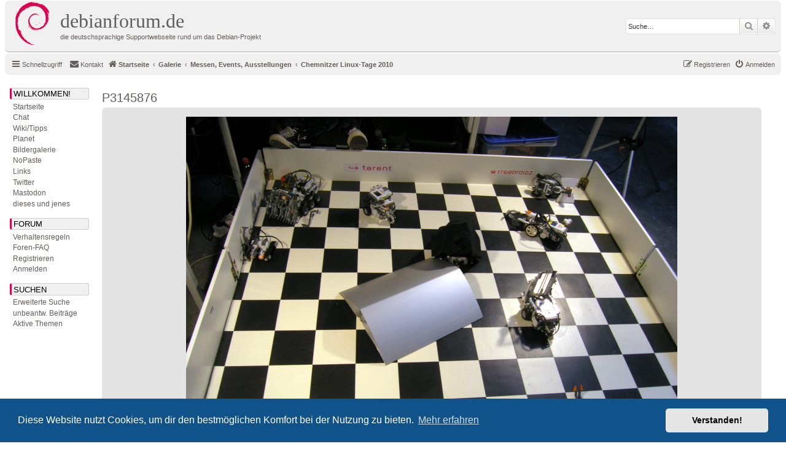

--- FILE ---
content_type: text/html; charset=UTF-8
request_url: https://debianforum.de/forum/gallery/image/1051?sid=8001aa33535e8095103a1e4a86c225c6
body_size: 5329
content:
	<!DOCTYPE html>
<html dir="ltr" lang="de">
<head>
<meta charset="utf-8" />
<meta http-equiv="X-UA-Compatible" content="IE=edge">
<meta name="viewport" content="width=device-width, initial-scale=1" />

<title>debianforum.de - P3145876</title>

	<link rel="alternate" type="application/atom+xml" title="Feed - debianforum.de" href="/forum/feed?sid=9023c7a76e4c6717e261c20857b75fce">	<link rel="alternate" type="application/atom+xml" title="Feed - Neuigkeiten" href="/forum/feed/news?sid=9023c7a76e4c6717e261c20857b75fce">	<link rel="alternate" type="application/atom+xml" title="Feed - Alle Foren" href="/forum/feed/forums?sid=9023c7a76e4c6717e261c20857b75fce">	<link rel="alternate" type="application/atom+xml" title="Feed - Neue Themen" href="/forum/feed/topics?sid=9023c7a76e4c6717e261c20857b75fce">	<link rel="alternate" type="application/atom+xml" title="Feed - Aktive Themen" href="/forum/feed/topics_active?sid=9023c7a76e4c6717e261c20857b75fce">			

<!--
	phpBB style name: debianforum.de
	Based on style:   prosilver (this is the default phpBB3 style)
	Original author:  Tom Beddard ( http://www.subBlue.com/ )
	Modified by: debianforum.de style team: https://debianforum.de/forum/viewtopic.php?f=14&t=165818
-->

<link href="./../../assets/css/font-awesome.min.css?assets_version=131" rel="stylesheet">
<link href="./../../styles/debianforumde/theme/stylesheet.css?assets_version=131" rel="stylesheet">
<link href="./../../styles/debianforumde/theme/de/stylesheet.css?assets_version=131" rel="stylesheet">



	<link href="./../../assets/cookieconsent/cookieconsent.min.css?assets_version=131" rel="stylesheet">

<!--[if lte IE 9]>
	<link href="./../../styles/debianforumde/theme/tweaks.css?assets_version=131" rel="stylesheet">
<![endif]-->


<link href="./../../ext/phpbbde/pastebin/styles/debianforumde/theme/pastebin.css?assets_version=131" rel="stylesheet" media="screen">
<link href="./../../ext/phpbbgallery/core/styles/prosilver/theme/gallery.css?assets_version=131" rel="stylesheet" media="screen">
<link href="./../../ext/phpbbgallery/core/styles/all/theme/default.css?assets_version=131" rel="stylesheet" media="screen">
<link href="./../../ext/rmcgirr83/contactadmin/styles/prosilver/theme/imageset.css?assets_version=131" rel="stylesheet" media="screen">



</head>
<body id="phpbb" class="nojs notouch section-app/gallery/image/1051 ltr ">



<div id="wrap" class="wrap">
	<a id="top" class="top-anchor" accesskey="t"></a>
	<div id="page-header">
		<div class="headerbar" role="banner">
					<div class="inner">

			<div id="site-description" class="site-description">
				<a id="logo" class="logo" href="./../../index.php?sid=9023c7a76e4c6717e261c20857b75fce" title="Startseite"><span class="site_logo"></span></a>

				<!-- Debianforum: Titel klickbar -->			
				<a id="dfdeHeader" class="dfdeHeader" href="./../../index.php?sid=9023c7a76e4c6717e261c20857b75fce" title="Startseite">
				<h1>debianforum.de</h1>
				<p>die deutschsprachige Supportwebseite rund um das Debian-Projekt</p>
				</a>
				<!-- -->

				<p class="skiplink"><a href="#start_here">Zum Inhalt</a></p>
			</div>

									<div id="search-box" class="search-box search-header" role="search">
				<form action="./../../search.php?sid=9023c7a76e4c6717e261c20857b75fce" method="get" id="search">
				<fieldset>
					<input name="keywords" id="keywords" type="search" maxlength="128" title="Suche nach Wörtern" class="inputbox search tiny" size="20" value="" placeholder="Suche…" />
					<button class="button button-search" type="submit" title="Suche">
						<i class="icon fa-search fa-fw" aria-hidden="true"></i><span class="sr-only">Suche</span>
					</button>
					<a href="./../../search.php?sid=9023c7a76e4c6717e261c20857b75fce" class="button button-search-end" title="Erweiterte Suche">
						<i class="icon fa-cog fa-fw" aria-hidden="true"></i><span class="sr-only">Erweiterte Suche</span>
					</a>
					<input type="hidden" name="sid" value="9023c7a76e4c6717e261c20857b75fce" />

					<input type="hidden" name="sr" value="topics" />
				</fieldset>
				</form>
			</div>
						
			</div>
					</div>
				<div class="navbar" role="navigation">
	<div class="inner">

	<ul id="nav-main" class="nav-main linklist" role="menubar">

		<li id="quick-links" class="quick-links dropdown-container responsive-menu" data-skip-responsive="true">
			<a href="#" class="dropdown-trigger">
				<i class="icon fa-bars fa-fw" aria-hidden="true"></i><span>Schnellzugriff</span>
			</a>
			<div class="dropdown">
				<div class="pointer"><div class="pointer-inner"></div></div>
				<ul class="dropdown-contents" role="menu">
					
											<li class="separator"></li>
																									<li>
								<a href="./../../search.php?search_id=unanswered&amp;sid=9023c7a76e4c6717e261c20857b75fce" role="menuitem">
									<i class="icon fa-file-o fa-fw icon-gray" aria-hidden="true"></i><span>Unbeantwortete Themen</span>
								</a>
							</li>
							<li>
								<a href="./../../search.php?search_id=active_topics&amp;sid=9023c7a76e4c6717e261c20857b75fce" role="menuitem">
									<i class="icon fa-file-o fa-fw icon-blue" aria-hidden="true"></i><span>Aktive Themen</span>
								</a>
							</li>
							<li class="separator"></li>
							<li>
								<a href="./../../search.php?sid=9023c7a76e4c6717e261c20857b75fce" role="menuitem">
									<i class="icon fa-search fa-fw" aria-hidden="true"></i><span>Suche</span>
								</a>
							</li>
					
										<li class="separator"></li>

									</ul>
			</div>
		</li>

				<li data-skip-responsive="true">
		</li>
			<li class="" data-last-responsive="true">
		<a href="/forum/contactadmin?sid=9023c7a76e4c6717e261c20857b75fce" role="menuitem">
			<i class="icon fa-envelope fa-fw" aria-hidden="true"></i><span>Kontakt</span>
		</a>
	</li>
				
			<li class="rightside"  data-skip-responsive="true">
			<a href="./../../ucp.php?mode=login&amp;redirect=app.php%2Fgallery%2Fimage%2F1051&amp;sid=9023c7a76e4c6717e261c20857b75fce" title="Anmelden" accesskey="x" role="menuitem">
				<i class="icon fa-power-off fa-fw" aria-hidden="true"></i><span>Anmelden</span>
			</a>
		</li>
					<li class="rightside" data-skip-responsive="true">
				<a href="./../../ucp.php?mode=register&amp;sid=9023c7a76e4c6717e261c20857b75fce" role="menuitem">
					<i class="icon fa-pencil-square-o  fa-fw" aria-hidden="true"></i><span>Registrieren</span>
				</a>
			</li>
					        <!--  DEBIANFORUM: keine brotkrummennagivation
        </ul>

        <ul id="nav-breadcrumbs" class="nav-breadcrumbs linklist navlinks" role="menubar">
        -->
				
		
		<li class="breadcrumbs" itemscope itemtype="https://schema.org/BreadcrumbList">

			
							<span class="crumb" itemtype="https://schema.org/ListItem" itemprop="itemListElement" itemscope><a itemprop="item" href="./../../index.php?sid=9023c7a76e4c6717e261c20857b75fce" accesskey="h" data-navbar-reference="index"><i class="icon fa-home fa-fw"></i><span itemprop="name">Startseite</span></a><meta itemprop="position" content="1" /></span>

											
								<span class="crumb" itemtype="https://schema.org/ListItem" itemprop="itemListElement" itemscope><a itemprop="item" href="/forum/gallery?sid=9023c7a76e4c6717e261c20857b75fce"><span itemprop="name">Galerie</span></a><meta itemprop="position" content="2" /></span>
															
								<span class="crumb" itemtype="https://schema.org/ListItem" itemprop="itemListElement" itemscope><a itemprop="item" href="/forum/gallery/album/2?sid=9023c7a76e4c6717e261c20857b75fce"><span itemprop="name">Messen, Events, Ausstellungen</span></a><meta itemprop="position" content="3" /></span>
															
								<span class="crumb" itemtype="https://schema.org/ListItem" itemprop="itemListElement" itemscope><a itemprop="item" href="/forum/gallery/album/11?sid=9023c7a76e4c6717e261c20857b75fce"><span itemprop="name">Chemnitzer Linux-Tage 2010</span></a><meta itemprop="position" content="4" /></span>
							
					</li>

		
					<li class="rightside responsive-search">
				<a href="./../../search.php?sid=9023c7a76e4c6717e261c20857b75fce" title="Zeigt die erweiterten Suchoptionen an" role="menuitem">
					<i class="icon fa-search fa-fw" aria-hidden="true"></i><span class="sr-only">Suche</span>
				</a>
			</li>
			</ul>

	</div>
</div>
	</div>

	<div id=debianforum-outer> <!-- div ende ist in overall_footer.html --> 
	

<!-- debianforum: anfang -->
<div class="debianforumde-sidebar">
<div id=debianforum_nav>
<a id="navijump" name="navijump" accesskey="n"></a><div class="menuitem" style="margin-bottom:3px;" title="WILLKOMMEN!">Willkommen!</div>
<div class="menusubitem"><a href="./../../index.php?sid=9023c7a76e4c6717e261c20857b75fce" title="Startseite">Startseite</a></div>
<div class="menusubitem"><a href="//wiki.debianforum.de/debianforum.de/JabberChat" title="Chat">Chat</a></div>
<div class="menusubitem"><a href="//wiki.debianforum.de/" title="Wiki/Tipps">Wiki/Tipps</a></div>
<div class="menusubitem"><a href="//planet.debianforum.de/" title="Planet">Planet</a></div>
<div class="menusubitem"><a href="/forum/gallery?sid=9023c7a76e4c6717e261c20857b75fce" title="Bildergalerie">Bildergalerie</a></div>
<div class="menusubitem"><a href="/forum/pastebin/?sid=9023c7a76e4c6717e261c20857b75fce" title="NoPaste">NoPaste</a></div>
<div class="menusubitem"><a href="//wiki.debianforum.de/Links" title="Links">Links</a></div>
<div class="menusubitem"><a href="///twitter.com/debianforum_de" title="debianforum.de auf Twitter">Twitter</a></div>
<div class="menusubitem"><a href="///mastodon.social/@debianforum_de" title="debianforum.de auf Mastodon">Mastodon</a></div>

<div class="menusubitem"><a href="//wiki.debianforum.de/DiesesUndJenes" title="dieses und jenes">dieses und jenes</a></div>

<div class="menuitem" style="margin-top:15px;margin-bottom:3px;" title="FORUM">Forum</div>
<div class="menusubitem"><a href="//wiki.debianforum.de/debianforum.de/Verhaltensregeln" title="Verhaltensregeln">Verhaltensregeln</a></div>
<div class="menusubitem"><a href="/forum/help/faq?sid=9023c7a76e4c6717e261c20857b75fce" title="Häufig gestellte Fragen">Foren-FAQ</a></div>
<div class="menusubitem"><a href="./../../ucp.php?mode=register&amp;sid=9023c7a76e4c6717e261c20857b75fce" title="Registrieren">Registrieren</a></div><div class="menusubitem"><a href="./../../ucp.php?mode=login&amp;redirect=app.php%2Fgallery%2Fimage%2F1051&amp;sid=9023c7a76e4c6717e261c20857b75fce" title="Anmelden">Anmelden</a></div>

<div class="menuitem" style="margin-top:15px;margin-bottom:3px;" title="SUCHEN">Suchen</div>
<div class="menusubitem"><a href="./../../search.php?sid=9023c7a76e4c6717e261c20857b75fce" title="Zeigt die erweiterten Suchoptionen an">Erweiterte Suche</a></div>
<div class="menusubitem"><a href="./../../search.php?search_id=unanswered&amp;sid=9023c7a76e4c6717e261c20857b75fce" title="Unbeantwortete Themen">unbeantw. Beitr&auml;ge</a></div>
<div class="menusubitem"><a href="./../../search.php?search_id=active_topics&amp;sid=9023c7a76e4c6717e261c20857b75fce" title="Aktive Themen">Aktive Themen</a></div>
<p/>
</div>
</div>  
<!-- ende -->

	
	<a id="start_here" class="anchor"></a>
	<div id="page-body" class="page-body" role="main">
		
		
	<h2><a href="/forum/gallery/image/1051?sid=9023c7a76e4c6717e261c20857b75fce">P3145876</a></h2>

<div class="post bg2">
	<div class="inner">
		<div class="postbody_album" id="image">
			<a href="/forum/gallery/image/1051/source?sid=9023c7a76e4c6717e261c20857b75fce"><img src="/forum/gallery/image/1051/medium?sid=9023c7a76e4c6717e261c20857b75fce" alt="P3145876" class="postimage"/></a>						<br /><span class="image-description"></span>
		</div>
	</div>
</div>
<div class="post bg2">
	<div class="inner">
		<div style="text-align: center; overflow: hidden;">
			<div class="image_prev_image"><a href="/forum/gallery/image/1052?sid=9023c7a76e4c6717e261c20857b75fce">&laquo;&laquo; P3145877</a></div><div class="image_next_image"><a href="/forum/gallery/image/1050?sid=9023c7a76e4c6717e261c20857b75fce">P3145875 &raquo;&raquo; </a></div>		</div>
	</div>
</div>
<div id="details" class="panel post">
	<div class="inner">
		<dl class="postprofile" id="profile_poster">
			<dt class="has-avatar">
				<div class="avatar-container">
																<a href="./../../memberlist.php?mode=viewprofile&amp;u=2&amp;sid=9023c7a76e4c6717e261c20857b75fce" class="avatar"><img class="avatar" src="./../../download/file.php?avatar=2_1499161132.gif" width="64" height="64" alt="Benutzeravatar" /></a>														</div>
								<a href="./../../memberlist.php?mode=viewprofile&amp;u=2&amp;sid=9023c7a76e4c6717e261c20857b75fce" style="color: #AA0000;" class="username-coloured">feltel</a>							</dt>

						<dd class="profile-rank">Webmaster</dd>			
			<dd class="profile-posts"><strong>Beiträge:</strong> 10574</dd>						<dd class="profile-joined"><strong>Registriert:</strong> 20.12.2001 13:08:23</dd>						
			
									
											</dl>

		<div class="postbody">
			<ul class="post-buttons">
								<!--<li><a href="" title="Bearbeiten" class="button icon-button icon-notification"><span>Bearbeiten</span></a></li>-->
															</ul>
			<h3>P3145876</h3>
			<hr />

			<fieldset class="fields1 anti-postbody">
								<dl class="column2">
					<dt><label>Hochgeladen:</label></dt>
					<dd>16.03.2018 16:20:56</dd>
				</dl>
								<dl class="column1">
					<dt><label>Bildlink:</label></dt>
					<dd><input type="text" size="28" value="https://debianforum.de/forum/gallery/image/1051/medium?sid=9023c7a76e4c6717e261c20857b75fce" class="inputbox autowidth-gallery" onclick="this.focus();this.select();" /></dd>
				</dl>
								<dl class="column2">
					<dt><label>Betrachtet:</label></dt>
					<dd>11837</dd>
				</dl>
								<dl class="column1">
					<dt><label>BBCode:</label></dt>
					<dd><input type="text" size="28" value="[image]1051[/image]" class="inputbox autowidth-gallery" onclick="this.focus();this.select();" /></dd>
											<dd><input type="text" size="28" value="[url=https://debianforum.de/forum/gallery/image/1051?sid=9023c7a76e4c6717e261c20857b75fce][img]https://debianforum.de/forum/gallery/image/1051/mini?sid=9023c7a76e4c6717e261c20857b75fce[/img][/url]" class="inputbox autowidth-gallery" onclick="this.focus();this.select();" /></dd>
									</dl>
															</fieldset>

				<h3 class="anti-postbody">EXIF-Daten</h3>
	<br /> <hr />
	<fieldset class="fields1 anti-postbody" id="exif_data_fieldset">
			<dl class="column1">
			<dt><label>Bild aufgenommen am:</label></dt>
			<dd>14.03.2010 16:34:40</dd>
		</dl>
			<dl class="column2">
			<dt><label>Brennweite:</label></dt>
			<dd>5.7 mm</dd>
		</dl>
			<dl class="column1">
			<dt><label>Belichtungszeit:</label></dt>
			<dd> 1/60 Sek</dd>
		</dl>
			<dl class="column2">
			<dt><label>Blende:</label></dt>
			<dd>F/3.2</dd>
		</dl>
			<dl class="column1">
			<dt><label>ISO-Empfindlichkeit:</label></dt>
			<dd>80</dd>
		</dl>
			<dl class="column2">
			<dt><label>Weißabgleich:</label></dt>
			<dd>Automatisch</dd>
		</dl>
			<dl class="column1">
			<dt><label>Blitz:</label></dt>
			<dd>Blitz wurde nicht ausgelöst, Automodus</dd>
		</dl>
			<dl class="column2">
			<dt><label>Kamera-Modell:</label></dt>
			<dd>C5060WZ</dd>
		</dl>
			<dl class="column1">
			<dt><label>Belichtungsprogramm:</label></dt>
			<dd>Normal-Programm</dd>
		</dl>
			<dl class="column2">
			<dt><label>Belichtungskorrektur:</label></dt>
			<dd>0 LW</dd>
		</dl>
			<dl class="column1">
			<dt><label>Belichtungs- Messmethode:</label></dt>
			<dd>Multi-Segment</dd>
		</dl>
		</fieldset>
		</div>
	</div>
	</div>



<p class="jumpbox-return"><a href="/forum/gallery/album/11?sid=9023c7a76e4c6717e261c20857b75fce" class="left-box arrow-left" accesskey="r">Zurück zu „Chemnitzer Linux-Tage 2010“</a></p>
<br /><br />

					</div> 
	</div> 	<!-- ende debianforum outer -->

</div> <!-- ende wrap -->

<div id="DebianforumLeisteUnten" class="DebianforumLeisteUnten"> 

<div id="page-footer" class="page-footer" role="contentinfo">
	<div class="navbar" role="navigation">
	<div class="inner">

	<ul id="nav-footer" class="nav-footer linklist" role="menubar">
		<li class="breadcrumbs">
									<span class="crumb"><a href="./../../index.php?sid=9023c7a76e4c6717e261c20857b75fce" data-navbar-reference="index"><i class="icon fa-home fa-fw" aria-hidden="true"></i><span>Startseite</span></a></span>					</li>
		
				<li class="rightside">Alle Zeiten sind <span title="Europa/Berlin">UTC+01:00</span></li>
							<li class="rightside">
				<a href="/forum/user/delete_cookies?sid=9023c7a76e4c6717e261c20857b75fce" data-ajax="true" data-refresh="true" role="menuitem">
					<i class="icon fa-trash fa-fw" aria-hidden="true"></i><span>Alle Cookies löschen</span>
				</a>
			</li>
												<li class="rightside" data-last-responsive="true">
		<a href="/forum/contactadmin?sid=9023c7a76e4c6717e261c20857b75fce" role="menuitem">
			<i class="icon fa-envelope fa-fw" aria-hidden="true"></i><span>Kontakt</span>
		</a>
	</li>
			</ul>

	</div>
</div>

	<div class="copyright">
				
		<!-- Debianforum: disclaimer: -->
		Diese Webseite ist keine offizielle Webseite des <a href="https://www.debian.org/">Debian</a>-Projekts.
                <br /><a href="https://wiki.debianforum.de/debianforum.de/Impressum">Haftungsausschluss und Impressum</a> &ndash;
                <a href="./../../ucp.php?mode=privacy&amp;sid=9023c7a76e4c6717e261c20857b75fce">Datenschutzerklärung</a> &ndash;
                <a href="https://wiki.debianforum.de/debianforum.de/Verhaltensregeln">Verhaltensregeln</a>
		<br /><br />
		<!-- -->

		Powered by <a href="https://www.phpbb.com/">phpBB</a>&reg; Forum Software &copy; phpBB Limited
		<br />Deutsche Übersetzung durch <a href="https://www.phpbb.de/">phpBB.de</a>							</div>

	<div id="darkenwrapper" class="darkenwrapper" data-ajax-error-title="AJAX-Fehler" data-ajax-error-text="Bei der Verarbeitung deiner Anfrage ist ein Fehler aufgetreten." data-ajax-error-text-abort="Der Benutzer hat die Anfrage abgebrochen." data-ajax-error-text-timeout="Bei deiner Anfrage ist eine Zeitüberschreitung aufgetreten. Bitte versuche es erneut." data-ajax-error-text-parsererror="Bei deiner Anfrage ist etwas falsch gelaufen und der Server hat eine ungültige Antwort zurückgegeben.">
		<div id="darken" class="darken">&nbsp;</div>
	</div>

	<div id="phpbb_alert" class="phpbb_alert" data-l-err="Fehler" data-l-timeout-processing-req="Bei der Anfrage ist eine Zeitüberschreitung aufgetreten.">
		<a href="#" class="alert_close">
			<i class="icon fa-times-circle fa-fw" aria-hidden="true"></i>
		</a>
		<h3 class="alert_title">&nbsp;</h3><p class="alert_text"></p>
	</div>
	<div id="phpbb_confirm" class="phpbb_alert">
		<a href="#" class="alert_close">
			<i class="icon fa-times-circle fa-fw" aria-hidden="true"></i>
		</a>
		<div class="alert_text"></div>
	</div>
</div>


</div> <!-- ende DebianforumLeisteUnten -->


<div>
	<a id="bottom" class="anchor" accesskey="z"></a>
	</div>

<script type="text/javascript" src="./../../assets/javascript/jquery-3.7.1.min.js?assets_version=131"></script>
<script type="text/javascript" src="./../../assets/javascript/core.js?assets_version=131"></script>

	<script src="./../../assets/cookieconsent/cookieconsent.min.js?assets_version=131"></script>
	<script>
		window.addEventListener("load", function(){
			window.cookieconsent.initialise({
				"palette": {
					"popup": {
						"background": "#0F538A"
					},
					"button": {
						"background": "#E5E5E5"
					}
				},
				"theme": "classic",
				"content": {
					"message": "Diese\u0020Website\u0020nutzt\u0020Cookies,\u0020um\u0020dir\u0020den\u0020bestm\u00F6glichen\u0020Komfort\u0020bei\u0020der\u0020Nutzung\u0020zu\u0020bieten.",
					"dismiss": "Verstanden\u0021",
					"link": "Mehr\u0020erfahren",
					"href": "https\u003A\/\/de.wikipedia.org\/wiki\/HTTP\u002DCookie"
				}
			})});
	</script>


<!--// Let's destroy all gallery stuff -->
<script>
	(function($) {  // Avoid conflicts with other libraries
		$('#pf_gallery_palbum').prop('disabled', true);
	})(jQuery); // Avoid conflicts with other libraries
</script>
<script src="./../../styles/debianforumde/template/forum_fn.js?assets_version=131"></script>
<script src="./../../styles/debianforumde/template/ajax.js?assets_version=131"></script>



</body>
</html>
